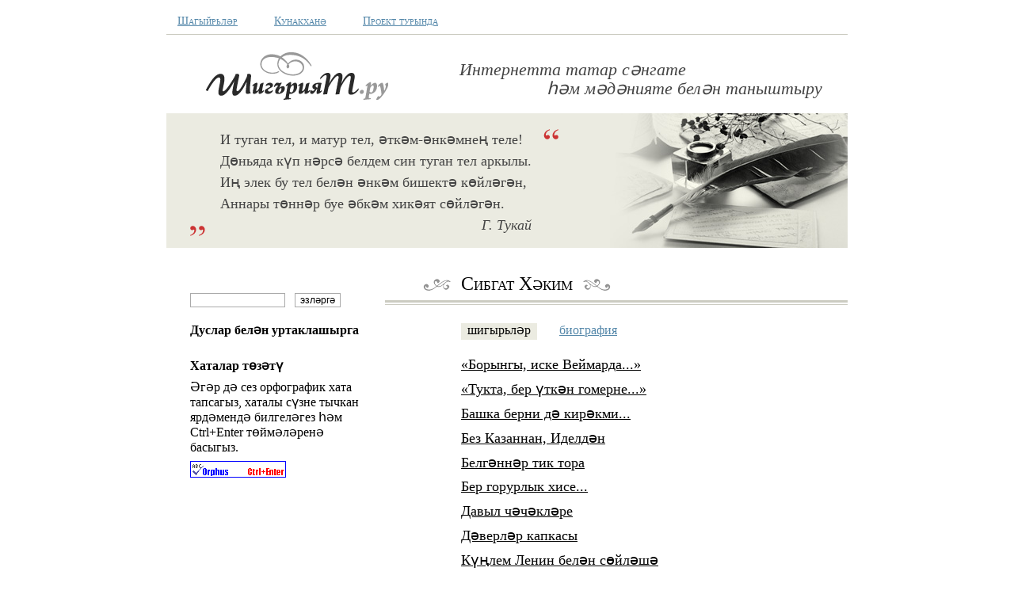

--- FILE ---
content_type: text/html; charset=utf-8
request_url: https://shigriyat.ru/authors/sibgat-hakim/page1
body_size: 3837
content:
<!DOCTYPE HTML PUBLIC "-//W3C//DTD HTML 4.01 Transitional//EN">
<html>
<head>
    <meta http-equiv="Content-Type" content="text/html; charset=utf-8" />
	<meta name="verify-admitad" content="016231fbea" />
    <title>
        Сибгат Хәким :: Шигърият.ру - Татар шигърияте, шигырьләр, шагыйрьләр. Татарская поэзия, татарские стихи, татарские поэты
    </title>
    <link rel="stylesheet" href="/content/poetry.css" type="text/css" media="screen" />
    <link rel="stylesheet" href="/content/print.css" type="text/css" media="print" />
    <link rel="shortcut icon" href="/favicon.ico" type="image/x-icon" />
    <link rel="image_src" href="/content/logo.gif" type="image/gif" />
	<script data-ad-client="ca-pub-8194716410756816" async src="https://pagead2.googlesyndication.com/pagead/js/adsbygoogle.js"></script>
</head>
<body>
    <div class="top">
        &nbsp;</div>
    <table class="box" align="center">
        <tr>
            <td valign="top" colspan="2">
                <div class="mainmenu">
                    <noindex>
                    <a href="/authors">Шагыйрьләр</a>
                    <a href="/guestbook/1">Кунакханә</a>
                    <a href="/about">Проект турында</a>
                    </noindex>
                </div>
                
                <div class="spacer_line">
                    &nbsp;</div>
            </td>
        </tr>
        <tr>
            <td valign="top" colspan="2">
                <div class="logo">
                    <a href="/">
                        <img src="/content/logo.gif" alt="Шигриятъ.ру - татар поэзиясы" width="230" height="60"/>
                    </a>
                </div>
                <div class="logo_left_text">
                    <noindex>
                    Интернетта татар сәнгате<br>
                    <span class="logo_left_text_padding">һәм мәдәнияте белән таныштыру</span>
                    </noindex>
                </div>
                
                    <div class="spacer_logo">
                        &nbsp;</div>
            </td>
        </tr>
        
            <tr>
                <td valign="top" colspan="2" class="header">
                    <div class="q_left">
                        <noindex>
                        И туган тел, и матур тел, әткәм-әнкәмнең теле!<br>
                        Дөньяда күп нәрсә белдем син туган тел аркылы.<br>
                        Иң элек бу тел белән әнкәм бишектә көйләгән,<br>
                        Аннары төннәр буе әбкәм хикәят сөйләгән.<br>
                        <div class="q_autor">
                            Г. Тукай</div>
                    </noindex>
                    </div>
                    <div class="q_right">
                        &nbsp;</div>
                </td>
            </tr>
        <tr>
            <td class="left_search" valign="top">
                <div class="noprint">
<form action="/search" method="get" style="padding:0;margin:0">                        
                        <input type="text" name="q" class="search_box" />
                        &nbsp;
                        <input type="submit" value="эзләргә" />
                        
</form>                </div>
            </td>
            
                <td class="right_header" valign="top">
                    <div class="h_line">
                        <h1>
                            <span class="h_left"><span class="h_right">Сибгат Хәким</span></span>
                        </h1>
                    </div>
                </td>
        </tr>
        <tr>
            <td valign="top" class="left">
                <div class="left_text">
                    <strong>
                        <noindex>Дуслар белән уртаклашырга</noindex>
                    </strong>
                </div>
                <noindex>
                    <div class="addthis_toolbox addthis_default_style" style="text-align:center;">
                        <div style="width:48px;margin:0 auto;">
                            <a class="addthis_counter"></a>
                        </div>
                    </div>
                </noindex>
                <br />
                
                    <noindex>
                    <div class="left_text">
                        <strong>Хаталар төзәтү</strong></div>
                    <div class="left_text">
                        Әгәр дә сез орфографик хата тапсагыз, хаталы сүзне тычкан ярдәмендә билгеләгез һәм
                        Ctrl+Enter төймәләренә басыгыз.</div>
                    
                    <a href="http://orphus.ru" id="orphus" target="_blank">
                        <img alt="Orphus системасы" src="/content/orphus.gif" runat="server" border="0" class="noprint" />
                    </a>
                </noindex>
				
<!-- Yandex.RTB R-A-504285-2 -->
<div id="yandex_rtb_R-A-504285-2"></div>
<script type="text/javascript">
    (function(w, d, n, s, t) {
        w[n] = w[n] || [];
        w[n].push(function() {
            Ya.Context.AdvManager.render({
                blockId: "R-A-504285-2",
                renderTo: "yandex_rtb_R-A-504285-2",
                async: true
            });
        });
        t = d.getElementsByTagName("script")[0];
        s = d.createElement("script");
        s.type = "text/javascript";
        s.src = "//an.yandex.ru/system/context.js";
        s.async = true;
        t.parentNode.insertBefore(s, t);
    })(this, this.document, "yandexContextAsyncCallbacks");
</script>
            </td>
            <td valign="top" class="right">
                
<div class="autor_menu">
    <span class="autor_menu_current">шигырьләр</span>
<a href="/authors/sibgat-hakim/bio">биография</a></div>

<div class="list">
<a href="/authors/sibgat-hakim/iske-vejmarda">&#171;Борынгы, иске Веймарда...&#187;</a><a href="/authors/sibgat-hakim/ber-utkan-gomerne">&#171;Тукта, бер үткән гомерне...&#187;</a><a href="/authors/sibgat-hakim/berni-da-kirakmi">Башка берни дә кирәкми...</a><a href="/authors/sibgat-hakim/bez-kazannan-ideldan">Без Казаннан, Иделдән</a><a href="/authors/sibgat-hakim/belgannar-tik-tora">Белгәннәр тик тора</a><a href="/authors/sibgat-hakim/ber-gorurlyk-hise">Бер горурлык хисе...</a><a href="/authors/sibgat-hakim/davyl-chachaklare">Давыл чәчәкләре</a><a href="/authors/sibgat-hakim/daverlar-kapkasy">Дәверләр капкасы</a><a href="/authors/sibgat-hakim/lenin-belan-sojlasha">Күңлем Ленин белән сөйләшә</a><a href="/authors/sibgat-hakim/sez-haman-berga-ikan">Сез һаман бергә икән</a><a href="/authors/sibgat-hakim/torygyz-musalar">Торыгыз, мусалар!</a><a href="/authors/sibgat-hakim/fazyl-chishmase">Фазыл чишмәсе</a><a href="/authors/sibgat-hakim/juksynu">Юксыну</a></div>
 
            </td>
        </tr>
        <tr>
            <td valign="top" colspan="2">
<!-- Yandex.RTB R-A-504285-4 -->
<div id="yandex_rtb_R-A-504285-4"></div>
<script type="text/javascript">
    (function(w, d, n, s, t) {
        w[n] = w[n] || [];
        w[n].push(function() {
            Ya.Context.AdvManager.render({
                blockId: "R-A-504285-4",
                renderTo: "yandex_rtb_R-A-504285-4",
                async: true
            });
        });
        t = d.getElementsByTagName("script")[0];
        s = d.createElement("script");
        s.type = "text/javascript";
        s.src = "//an.yandex.ru/system/context.js";
        s.async = true;
        t.parentNode.insertBefore(s, t);
    })(this, this.document, "yandexContextAsyncCallbacks");
</script>			
                <div class="spacer_line">
                    &nbsp;</div>
            </td>
        </tr>
        <tr>
            <td class="footer" valign="top" colspan="2">
                <noindex>
                <div class="copy">
                    &copy; 2006&mdash;2011, Shigriyat.ru</div>
                <div class="print">
                    Мәгълүмат www.shigriyat.ru сайтныннан алынган</div>
            </noindex>
            </td>
        </tr>
    </table>
    <script type="text/javascript" src="/Scripts/jquery-1.3.2.min.js"></script>
    <script type="text/javascript" src="/Scripts/jquery.validate.min.js"></script>
    <script type="text/javascript" src="/Scripts/orphus.js"></script>
    <script type="text/javascript" src="/Scripts/MicrosoftAjax.js"></script>
    <script type="text/javascript" src="/Scripts/MicrosoftMvcValidation.js"></script>
    
    <!-- Yandex.Metrika counter --><div style="display:none;"><script type="text/javascript">(function (w, c) { (w[c] = w[c] || []).push(function () { try { w.yaCounter466136 = new Ya.Metrika({ id: 466136, enableAll: true, webvisor: true }); } catch (e) { } }); })(window, "yandex_metrika_callbacks");</script></div><script src="//mc.yandex.ru/metrika/watch.js" type="text/javascript" defer="defer"></script><noscript><div><img src="//mc.yandex.ru/watch/466136" style="position:absolute; left:-9999px;" alt="" /></div></noscript><!-- /Yandex.Metrika counter -->
    <!-- Google tag (gtag.js) -->
<script async src="https://www.googletagmanager.com/gtag/js?id=G-J7XGE55L37"></script>
<script>
  window.dataLayer = window.dataLayer || [];
  function gtag(){dataLayer.push(arguments);}
  gtag('js', new Date());

  gtag('config', 'G-J7XGE55L37');
</script>
    <!-- AddThis -->
<script type="text/javascript">
    var addthis_config = {
        data_track_clickback: true,
        data_ga_property: 'UA-790642-1',
        ui_language: "tt"
    };
</script>
<script type="text/javascript" src="https://s7.addthis.com/js/250/addthis_widget.js#pubid=realrs"></script>
<!-- /AddThis -->

</body>
</html>

--- FILE ---
content_type: text/html; charset=utf-8
request_url: https://www.google.com/recaptcha/api2/aframe
body_size: 247
content:
<!DOCTYPE HTML><html><head><meta http-equiv="content-type" content="text/html; charset=UTF-8"></head><body><script nonce="rl1ihh-p8IouIQSmG9z8pQ">/** Anti-fraud and anti-abuse applications only. See google.com/recaptcha */ try{var clients={'sodar':'https://pagead2.googlesyndication.com/pagead/sodar?'};window.addEventListener("message",function(a){try{if(a.source===window.parent){var b=JSON.parse(a.data);var c=clients[b['id']];if(c){var d=document.createElement('img');d.src=c+b['params']+'&rc='+(localStorage.getItem("rc::a")?sessionStorage.getItem("rc::b"):"");window.document.body.appendChild(d);sessionStorage.setItem("rc::e",parseInt(sessionStorage.getItem("rc::e")||0)+1);localStorage.setItem("rc::h",'1768365954809');}}}catch(b){}});window.parent.postMessage("_grecaptcha_ready", "*");}catch(b){}</script></body></html>

--- FILE ---
content_type: text/css
request_url: https://shigriyat.ru/content/poetry.css
body_size: 2162
content:
* {
	border:0;
}

body, html {
	margin:0;
	padding:0;
	font-family: "Times New Roman", Times, serif;
	background: #fff;
	font-size: 16px;
}

td {
	color:#000;
	font-size:16px;
	text-align:left;
}

p {
	font-size:1.125em;
	margin:0 0 1.5em 0;
	line-height:1.5em;
}
	
p.autor {
	color:#777;
	margin:0 0 0.25em 0;
	font-style:italic;
	}	
	
p.search {
	font-size:1em;
	margin:0 0 1.25em 0;
	color:#666;
	}
	
p.date {
	font-size:0.875em;
	color:#777;
	margin:0 0 0.25em 0;
	}

p.medium {
	font-size:1em;
	padding:0 0 1em 0;
	margin:0;
	line-height:1.5em;
	}
	
p.small {
/*	font-size:0.875em; */
	padding:0;
	margin:0;
}

a	{
	color:#000;
	text-decoration:underline;
	}

a:hover	{
	text-decoration:none;
	color:#c00;
	}
	
h1 {
	font-variant:small-caps;
	font-size:1.5em;
	font-weight:normal;
	padding:0;
	margin:0 0 2px 0;
	border-bottom:3px solid #ccccc2;
	}
	
h2 {
	font-size:1.5em;
	font-weight:bold;
	margin:0 0 0.75em 0;
	line-height:1.1em;
	padding:0;
	}

h3 {
	font-size:1.125em;
	font-weight:bold;
	margin:0 0 0.25em 0;
	line-height:1.1em;
	padding:0;
	}
	
h4 {
	font-size:1em;
	font-weight:bold;
	margin:0 0 0.25em 0;
	line-height:1.1em;
	padding:0;
}
	
input, textarea {
/*	font-family:Arial, Helvetica, sans-serif;
	font-size:0.75em;*/
	margin:0 0 0.25em 0;
	background:#fff;
	border:1px solid #aaa;
	font-size: 1.15em;
	}

input:focus, textarea:focus {
	    border-color: #000;
	    background-color: #FFFFDE;
}

.top {
	font-size:1em;
	}

.box {
	width:860px;
	border-collapse:collapse;
	align: center;
}
	
.box td {
	padding:0;
/*	border:1px solid #00CC00;*/
	}
	
.box td.left {
	width:32%;
	padding:1em 2em 2em 30px;
	}
	
.box td.right {
	width:68%;
	padding:1em 2em 2em 6em;
	}
	
.box td.left_search {
	padding:3.5em 0 0 30px;
	}
	
.box td.right_header {
	padding:1.5em 0 0 0;
	}
	
.box td.right_header_content {
	padding:3.5em 0 0 6em;
	}	
	
.box td.header {
	background:#ebebe1
	url("back_feather.jpg")
	bottom right
	no-repeat;
	height:170px;
	color:#444;
	}
	
.box td.guestbook {
	background:#ebebe1
	url("back_guest.jpg")
	bottom right
	no-repeat;
	height:170px;
	color:#444;
	}	

.box td.catalog_fon {
	background:#ebebe1;
	}

.box td.footer {
	font-size:0.875em;
	padding:0 1em 4em 1em;
	line-height:1.5em;
	}
	
.mainmenu, .profile {
	font-variant:small-caps;
	font-size:14px;
	padding:0;
	margin:0;
	}

.mainmenu {
	float:left;
	}
		
.profile {
	text-align:right;
	}	

.mainmenu a, .mainmenu_current, .profile a, .profile_current {
	padding:0.25em 0.5em 0.25em 0.5em;
	margin:0 1.5em 0 0.5em;
	line-height:1em;
	color:#58a;
	}
	
.mainmenu a:hover, .profile a:hover {
	color:#c00;
	}	

.mainmenu_current, .profile_current {
	background:#ebebe1;
	color:#000;
	}

.logo {
	padding:20px 0 0 50px;
	float:left;
	}
	
.logo_left_text {
	float:left;
	font-size:22px;
	font-style:italic;
	padding:30px 0 0 90px;
	line-height:1.1em;
	color:#444;
	}
	
.logo_left_text_padding {
	padding:0 0 0 5em;
	}		
	
.q_left {
	float:left;
	display:inline;
	font-size:18px;
	margin:20px 0 0 30px;
	line-height:1.5em;
	background:
	url("q-l.gif")
	bottom left
	no-repeat;
	padding:0 0 0 38px;
	}
	
.q_right {
	float:left;
	background:
	url("q-r.gif")
	top left
	no-repeat;
	margin:20px 0 0 15px;
	padding:0 0 0 30px;
	}
	
.q_autor {
	text-align:right;
	font-style:italic;
	}
	
.catalog {
	margin:1em 0 0.75em 0;
	text-align:center;
}

.catalog a, .catalog span {
	padding:0 0.19em 0 0.19em;
	margin:0;
	color:#666;
}
	
.catalog a:hover {
	color:#c00;
}

span.catalog_current {
	color:#c00;
	font-weight:bold;
}
	
.catalog_hole {
	margin:0 2em 0 0;
	}	

.left_spacer {
	background:
	url("left.gif")
	1.5em center
	no-repeat;
	height:4em;
	}

.left_header {
	font-variant:small-caps;
	font-weight:bold;
	padding:0 0 0.5em 0;
	}		

.left_header a {
	color:#58a;
	}		

.left_header a:hover {
	color:#c00;
	}		
	
.left_text {
	padding:0;
	margin:0 0 0.5em 0;
	line-height:1.2em;
	}

.left_text a {
	padding:0;
	margin:0 0 0.5em 0;
	line-height:1.2em;
	display:block;
	color:#666;
	}
	
.left_text a:hover {
	color:#c00;
	}		
	
.h_left {
	background:
	url("h-l.gif")
	left 0.3em
	no-repeat;
	padding:0;
	margin-left:2em;
	}
	
.h_right {
	background:
	url("h-r.gif")
	right 0.3em
	no-repeat;
	padding:0 2em 0 2em;
	line-height:1.75em;
	}
	
.h_bold_line {
	font-size:0.9em;
	padding:0;
	margin:0 0 2px 0;
	border-bottom:3px solid #ccccc2;
	}

.h_line {
	clear:both;
	border-bottom:1px solid #ccccc2;
	margin:0;
	padding:0;
	}	

.autor_menu {
	margin:0 0 1.5em 0;
	}

.autor_menu a, .autor_menu_current {
	padding:0 0.5em 0.25em 0.5em;
	margin:0 1em 0 0;
	color:#58a;
	}

.autor_menu a:hover {
	color:#c00;
	}

.autor_menu_current {
	background:#EBEBE1;
	color:#000;
	}

.list {
	font-size:1.125em;
	padding:0 0 1.5em 0;
	}
	
.list a {
	padding:0;
	margin:0 0 0.5em 0;
	display:block;
	}
	
.page {
	margin:0 0 1em 0;
	font-size:0.875em;
	}

.page a, .page_current  {
	padding:0 0.25em 0 0.25em;
	margin:0;
	color:#58a;
	}

.page a:hover {
	color:#C00;
	}

.page_current {
	background:#ebebe1;
	color:#C00;
	}
	
.ctrl
{
	margin: 0 0 1em 0;
	font-size: 0.875em;
}
	
.ctrl span {
	color:#666;
}	

.ctrl a {
	color:#58a;
	margin: 0;
}
	
.ctrl a:hover {
	color:#c00;
	}									

.spacer_line {
	clear:both;
	border-bottom:1px solid #ccccc2;
	font-size:8px;
	margin:0 0 2px 0;
	}
	
.spacer_logo {
	clear:both;
	font-size:0.9em;
	}	
	
.copy {
	color:#777;
	text-align:left;
	}
	
.answer	{
	background:#ebebe1;
	padding:1em 1em 0 1em;
	margin:0 0 1.5em 0;
	}
	
.post_box {
	padding:1em 0 0 0;
	}

.left_search input
{
	font-size: 0.75em;	
}

.search_box {
	width:120px;
	}	
	
.post_header {
	width:200px;
	}
	
.post_text {
	width:400px;
	height:100px;
	}
	
.noprint {
	padding:0;
	margin:0;
	}	
	
.print {
	display:none;	
	}		

span.comment {
	font-style:italic;
	font-size:smaller;
}

.paging span {
	margin: 0 20 0 0;
}

.search-results ul {
	margin: 0 0 0 0;
}

.search-results li {
	margin: 10 0 10 0;
}

.search-results a {
	color: #58a;
}

/* Validation */

.clear
{
    clear: both;
}

.error {
    color:Red;
}

/* Styles for validation helpers */
.field-validation-error
{
    color: #ff0000;
}

.field-validation-valid
{
    display: none;
}

.input-validation-error
{
    border: 1px solid #ff0000;
    background-color: #ffeeee;
}

.validation-summary-errors
{
    font-weight: bold;
    color: #ff0000;
}

.validation-summary-valid
{
    display: none;
}

textarea.detection_post_text 
{
	visibility: hidden;
	display: none;
}

/*----------------------------------------------------------*/
.display-label,
.editor-label,
.display-field,
.editor-field
{
    margin: 0.5em 0;
}

.text-box
{
    width: 30em;
}

.text-box.multi-line
{
    height: 6.5em;
}

.tri-state
{
    width: 6em;
}

--- FILE ---
content_type: text/css
request_url: https://shigriyat.ru/content/print.css
body_size: 953
content:
body,html {
background:#fff;
font-family:"Times New Roman", Times, serif;
margin:0;
padding:0;
}

td {
color:#000;
font-size:16px;
text-align:left;
}

p {
font-size:1.125em;
line-height:1.5em;
margin:0 0 1.5em;
padding:0;
}

p.autor {
color:#777;
font-style:italic;
margin:0 0 .25em;
}

p.date {
color:#777;
font-size:.875em;
margin:0 0 .25em;
}

p.medium {
font-size:1em;
line-height:1.5em;
margin:0;
padding:0 0 1em;
}

p.small {
font-size:.875em;
margin:0;
padding:0;
}

img {
border:0;
}

a {
color:#000;
text-decoration:none;
}

a:hover {
color:#c00;
text-decoration:none;
}

h1 {
border-bottom:3px solid #000;
font-size:1.5em;
font-variant:small-caps;
font-weight:400;
margin:0 0 2px;
padding:0;
}

h2 {
font-size:1.5em;
font-weight:700;
line-height:1.1em;
margin:0 0 .75em;
padding:0;
}

h3 {
font-size:1.125em;
font-weight:700;
line-height:1.1em;
margin:0 0 .25em;
padding:0;
}

h4 {
font-size:1em;
font-weight:700;
line-height:1.1em;
margin:0 0 .25em;
padding:0;
}

input,textarea {
background:#fff;
border:1px solid #aaa;
font-family:Arial, Helvetica, sans-serif;
font-size:.75em;
margin:0 0 .25em;
}

.box {
border-collapse:collapse;
width:100%;
}

.box td.left {
width:0;
}

.box td.right {
padding:1em 0 0;
width:100%;
}

.box td.catalog_fon {
background:#ebebe1;
}

.box td.footer {
font-size:.875em;
line-height:1.5em;
padding:0;
}

.logo_left_text_padding {
padding:0 0 0 5em;
}

.q_autor {
font-style:italic;
text-align:right;
}

.catalog a,.catalog_current {
color:#666;
margin:0;
padding:0 .25em;
}

.catalog_current {
color:#c00;
font-weight:700;
}

.catalog_hole {
margin:0 2em 0 0;
}

.h_left {
margin:0;
padding:0;
}

.h_right {
line-height:1.75em;
margin:0;
padding:0;
}

.h_bold_line {
border-bottom:3px solid #ccccc2;
font-size:.9em;
margin:0 0 2px;
padding:0;
}

.h_line {
border-bottom:1px solid #000;
clear:both;
margin:0;
padding:0;
}

.autor_menu {
margin:0 0 1.5em;
}

.autor_menu_current {
color:#000;
margin:0 1em 0 0;
padding:0 .5em .25em 0;
}

.list {
font-size:1.125em;
padding:0 0 1.5em;
}

.list a {
display:block;
margin:0 0 .5em;
padding:0;
}

.page a,.page_current {
color:#58a;
margin:0;
padding:0 .25em;
}

.page a:hover {
color:#C00;
}

.page_current {
background:#ebebe1;
color:#C00;
}

.answer {
background:#fff;
margin:0 0 1.5em;
padding:1em 1em 0;
}

.post_box {
padding:1em 0 0;
}

.search_box {
width:120px;
}

.post_header {
width:200px;
}

.post_text {
height:100px;
width:400px;
}

.print {
border-top:1px solid #000;
margin:1em 0 0;
padding:.5em 0 0;
}

p.search,.top,.mainmenu,.profile,.logo,.logo_left_text,.q_left,.q_right,.catalog,.left_spacer,.left_header,.left_header a,.left_text,.left_text a,.autor_menu a,.page,.ctrl,.spacer_line,.spacer_logo,.copy,.footer_menu,.addthis_toolbox,.noprint {
display:none;
}

.box td,.box td.left_search,.box td.right_header,.box td.right_header_content {
padding:0;
}

.box td.header,.box td.guestbook {
background:#fff;
padding:0;
}

.catalog a:hover,.left_header a:hover,.left_text a:hover,.autor_menu a:hover,.ctrl a:hover,.footer_menu a:hover {
color:#c00;
}

.ctrl a,.footer_menu a {
color:#58a;
}

--- FILE ---
content_type: application/javascript
request_url: https://shigriyat.ru/Scripts/MicrosoftMvcValidation.js
body_size: 3595
content:
//----------------------------------------------------------
// Copyright (C) Microsoft Corporation. All rights reserved.
//----------------------------------------------------------
// MicrosoftMvcValidation.js

Type.registerNamespace('Sys.Mvc');Sys.Mvc.$create_Validation=function(){return {};}
Sys.Mvc.$create_JsonValidationField=function(){return {};}
Sys.Mvc.$create_JsonValidationOptions=function(){return {};}
Sys.Mvc.$create_JsonValidationRule=function(){return {};}
Sys.Mvc.$create_ValidationContext=function(){return {};}
Sys.Mvc.NumberValidator=function(){}
Sys.Mvc.NumberValidator.create=function(rule){return Function.createDelegate(new Sys.Mvc.NumberValidator(),new Sys.Mvc.NumberValidator().validate);}
Sys.Mvc.NumberValidator.prototype={validate:function(value,context){if(Sys.Mvc._ValidationUtil.$1(value)){return true;}var $0=Number.parseLocale(value);return (!isNaN($0));}}
Sys.Mvc.FormContext=function(formElement,validationSummaryElement){this.$5=[];this.fields=new Array(0);this.$9=formElement;this.$7=validationSummaryElement;formElement['__MVC_FormValidation'] = this;if(validationSummaryElement){var $0=validationSummaryElement.getElementsByTagName('ul');if($0.length>0){this.$8=$0[0];}}this.$3=Function.createDelegate(this,this.$D);this.$4=Function.createDelegate(this,this.$E);}
Sys.Mvc.FormContext._Application_Load=function(){var $0=window.mvcClientValidationMetadata;if($0){while($0.length>0){var $1=$0.pop();Sys.Mvc.FormContext.$12($1);}}}
Sys.Mvc.FormContext.$F=function($p0,$p1){var $0=[];var $1=document.getElementsByName($p1);for(var $2=0;$2<$1.length;$2++){var $3=$1[$2];if(Sys.Mvc.FormContext.$10($p0,$3)){Array.add($0,$3);}}return $0;}
Sys.Mvc.FormContext.getValidationForForm=function(formElement){return formElement['__MVC_FormValidation'];}
Sys.Mvc.FormContext.$10=function($p0,$p1){while($p1){if($p0===$p1){return true;}$p1=$p1.parentNode;}return false;}
Sys.Mvc.FormContext.$12=function($p0){var $0=$get($p0.FormId);var $1=(!Sys.Mvc._ValidationUtil.$1($p0.ValidationSummaryId))?$get($p0.ValidationSummaryId):null;var $2=new Sys.Mvc.FormContext($0,$1);$2.enableDynamicValidation();$2.replaceValidationSummary=$p0.ReplaceValidationSummary;for(var $4=0;$4<$p0.Fields.length;$4++){var $5=$p0.Fields[$4];var $6=Sys.Mvc.FormContext.$F($0,$5.FieldName);var $7=(!Sys.Mvc._ValidationUtil.$1($5.ValidationMessageId))?$get($5.ValidationMessageId):null;var $8=new Sys.Mvc.FieldContext($2);Array.addRange($8.elements,$6);$8.validationMessageElement=$7;$8.replaceValidationMessageContents=$5.ReplaceValidationMessageContents;for(var $9=0;$9<$5.ValidationRules.length;$9++){var $A=$5.ValidationRules[$9];var $B=Sys.Mvc.ValidatorRegistry.getValidator($A);if($B){var $C=Sys.Mvc.$create_Validation();$C.fieldErrorMessage=$A.ErrorMessage;$C.validator=$B;Array.add($8.validations,$C);}}$8.enableDynamicValidation();Array.add($2.fields,$8);}var $3=$0.validationCallbacks;if(!$3){$3=[];$0.validationCallbacks = $3;}$3.push(Function.createDelegate(null,function(){
return Sys.Mvc._ValidationUtil.$0($2.validate('submit'));}));return $2;}
Sys.Mvc.FormContext.prototype={$3:null,$4:null,$6:null,$7:null,$8:null,$9:null,replaceValidationSummary:false,addError:function(message){this.addErrors([message]);},addErrors:function(messages){if(!Sys.Mvc._ValidationUtil.$0(messages)){Array.addRange(this.$5,messages);this.$11();}},clearErrors:function(){Array.clear(this.$5);this.$11();},$A:function(){if(this.$7){if(this.$8){Sys.Mvc._ValidationUtil.$3(this.$8);for(var $0=0;$0<this.$5.length;$0++){var $1=document.createElement('li');Sys.Mvc._ValidationUtil.$4($1,this.$5[$0]);this.$8.appendChild($1);}}Sys.UI.DomElement.removeCssClass(this.$7,'validation-summary-valid');Sys.UI.DomElement.addCssClass(this.$7,'validation-summary-errors');}},$B:function(){var $0=this.$7;if($0){var $1=this.$8;if($1){$1.innerHTML='';}Sys.UI.DomElement.removeCssClass($0,'validation-summary-errors');Sys.UI.DomElement.addCssClass($0,'validation-summary-valid');}},enableDynamicValidation:function(){Sys.UI.DomEvent.addHandler(this.$9,'click',this.$3);Sys.UI.DomEvent.addHandler(this.$9,'submit',this.$4);},$C:function($p0){if($p0.disabled){return null;}var $0=$p0.tagName.toUpperCase();var $1=$p0;if($0==='INPUT'){var $2=$1.type;if($2==='submit'||$2==='image'){return $1;}}else if(($0==='BUTTON')&&($1.type==='submit')){return $1;}return null;},$D:function($p0){this.$6=this.$C($p0.target);},$E:function($p0){var $0=$p0.target;var $1=this.$6;if($1&&$1.disableValidation){return;}var $2=this.validate('submit');if(!Sys.Mvc._ValidationUtil.$0($2)){$p0.preventDefault();}},$11:function(){if(!this.$5.length){this.$B();}else{this.$A();}},validate:function(eventName){var $0=this.fields;var $1=[];for(var $2=0;$2<$0.length;$2++){var $3=$0[$2];var $4=$3.validate(eventName);if($4){Array.addRange($1,$4);}}if(this.replaceValidationSummary){this.clearErrors();this.addErrors($1);}return $1;}}
Sys.Mvc.FieldContext=function(formContext){this.$A=[];this.elements=new Array(0);this.validations=new Array(0);this.formContext=formContext;this.$6=Function.createDelegate(this,this.$D);this.$7=Function.createDelegate(this,this.$E);this.$8=Function.createDelegate(this,this.$F);this.$9=Function.createDelegate(this,this.$10);}
Sys.Mvc.FieldContext.prototype={$6:null,$7:null,$8:null,$9:null,defaultErrorMessage:null,formContext:null,replaceValidationMessageContents:false,validationMessageElement:null,addError:function(message){this.addErrors([message]);},addErrors:function(messages){if(!Sys.Mvc._ValidationUtil.$0(messages)){Array.addRange(this.$A,messages);this.$14();}},clearErrors:function(){Array.clear(this.$A);this.$14();},$B:function(){var $0=this.validationMessageElement;if($0){if(this.replaceValidationMessageContents){Sys.Mvc._ValidationUtil.$4($0,this.$A[0]);}Sys.UI.DomElement.removeCssClass($0,'field-validation-valid');Sys.UI.DomElement.addCssClass($0,'field-validation-error');}var $1=this.elements;for(var $2=0;$2<$1.length;$2++){var $3=$1[$2];Sys.UI.DomElement.removeCssClass($3,'input-validation-valid');Sys.UI.DomElement.addCssClass($3,'input-validation-error');}},$C:function(){var $0=this.validationMessageElement;if($0){if(this.replaceValidationMessageContents){Sys.Mvc._ValidationUtil.$4($0,'');}Sys.UI.DomElement.removeCssClass($0,'field-validation-error');Sys.UI.DomElement.addCssClass($0,'field-validation-valid');}var $1=this.elements;for(var $2=0;$2<$1.length;$2++){var $3=$1[$2];Sys.UI.DomElement.removeCssClass($3,'input-validation-error');Sys.UI.DomElement.addCssClass($3,'input-validation-valid');}},$D:function($p0){if($p0.target['__MVC_HasTextChanged']||$p0.target['__MVC_HasValidationFired']){this.validate('blur');}},$E:function($p0){$p0.target['__MVC_HasTextChanged'] = true;},$F:function($p0){$p0.target['__MVC_HasTextChanged'] = true;if($p0.target['__MVC_HasValidationFired']){this.validate('input');}},$10:function($p0){if($p0.rawEvent.propertyName==='value'){$p0.target['__MVC_HasTextChanged'] = true;if($p0.target['__MVC_HasValidationFired']){this.validate('input');}}},enableDynamicValidation:function(){var $0=this.elements;for(var $1=0;$1<$0.length;$1++){var $2=$0[$1];if(Sys.Mvc._ValidationUtil.$2($2,'onpropertychange')){Sys.UI.DomEvent.addHandler($2,'propertychange',this.$9);}else{Sys.UI.DomEvent.addHandler($2,'input',this.$8);}Sys.UI.DomEvent.addHandler($2,'change',this.$7);Sys.UI.DomEvent.addHandler($2,'blur',this.$6);}},$11:function($p0,$p1){var $0=$p1||this.defaultErrorMessage;if(Boolean.isInstanceOfType($p0)){return ($p0)?null:$0;}if(String.isInstanceOfType($p0)){return (($p0).length)?$p0:$0;}return null;},$12:function(){var $0=this.elements;return ($0.length>0)?$0[0].value:null;},$13:function(){var $0=this.elements;for(var $1=0;$1<$0.length;$1++){var $2=$0[$1];$2['__MVC_HasValidationFired'] = true;}},$14:function(){if(!this.$A.length){this.$C();}else{this.$B();}},validate:function(eventName){var $0=this.validations;var $1=[];var $2=this.$12();for(var $3=0;$3<$0.length;$3++){var $4=$0[$3];var $5=Sys.Mvc.$create_ValidationContext();$5.eventName=eventName;$5.fieldContext=this;$5.validation=$4;var $6=$4.validator($2,$5);var $7=this.$11($6,$4.fieldErrorMessage);if(!Sys.Mvc._ValidationUtil.$1($7)){Array.add($1,$7);}}this.$13();this.clearErrors();this.addErrors($1);return $1;}}
Sys.Mvc.RangeValidator=function(minimum,maximum){this.$0=minimum;this.$1=maximum;}
Sys.Mvc.RangeValidator.create=function(rule){var $0=rule.ValidationParameters['minimum'];var $1=rule.ValidationParameters['maximum'];return Function.createDelegate(new Sys.Mvc.RangeValidator($0,$1),new Sys.Mvc.RangeValidator($0,$1).validate);}
Sys.Mvc.RangeValidator.prototype={$0:null,$1:null,validate:function(value,context){if(Sys.Mvc._ValidationUtil.$1(value)){return true;}var $0=Number.parseLocale(value);return (!isNaN($0)&&this.$0<=$0&&$0<=this.$1);}}
Sys.Mvc.RegularExpressionValidator=function(pattern){this.$0=pattern;}
Sys.Mvc.RegularExpressionValidator.create=function(rule){var $0=rule.ValidationParameters['pattern'];return Function.createDelegate(new Sys.Mvc.RegularExpressionValidator($0),new Sys.Mvc.RegularExpressionValidator($0).validate);}
Sys.Mvc.RegularExpressionValidator.prototype={$0:null,validate:function(value,context){if(Sys.Mvc._ValidationUtil.$1(value)){return true;}var $0=new RegExp(this.$0);var $1=$0.exec(value);return (!Sys.Mvc._ValidationUtil.$0($1)&&$1[0].length===value.length);}}
Sys.Mvc.RequiredValidator=function(){}
Sys.Mvc.RequiredValidator.create=function(rule){return Function.createDelegate(new Sys.Mvc.RequiredValidator(),new Sys.Mvc.RequiredValidator().validate);}
Sys.Mvc.RequiredValidator.$0=function($p0){if($p0.tagName.toUpperCase()==='INPUT'){var $0=($p0.type).toUpperCase();if($0==='RADIO'){return true;}}return false;}
Sys.Mvc.RequiredValidator.$1=function($p0){if($p0.tagName.toUpperCase()==='SELECT'){return true;}return false;}
Sys.Mvc.RequiredValidator.$2=function($p0){if($p0.tagName.toUpperCase()==='INPUT'){var $0=($p0.type).toUpperCase();switch($0){case 'TEXT':case 'PASSWORD':case 'FILE':return true;}}if($p0.tagName.toUpperCase()==='TEXTAREA'){return true;}return false;}
Sys.Mvc.RequiredValidator.$3=function($p0){for(var $0=0;$0<$p0.length;$0++){var $1=$p0[$0];if($1.checked){return true;}}return false;}
Sys.Mvc.RequiredValidator.$4=function($p0){for(var $0=0;$0<$p0.length;$0++){var $1=$p0[$0];if($1.selected){if(!Sys.Mvc._ValidationUtil.$1($1.value)){return true;}}}return false;}
Sys.Mvc.RequiredValidator.$5=function($p0){return (!Sys.Mvc._ValidationUtil.$1($p0.value));}
Sys.Mvc.RequiredValidator.prototype={validate:function(value,context){var $0=context.fieldContext.elements;if(!$0.length){return true;}var $1=$0[0];if(Sys.Mvc.RequiredValidator.$2($1)){return Sys.Mvc.RequiredValidator.$5($1);}if(Sys.Mvc.RequiredValidator.$0($1)){return Sys.Mvc.RequiredValidator.$3($0);}if(Sys.Mvc.RequiredValidator.$1($1)){return Sys.Mvc.RequiredValidator.$4(($1).options);}return true;}}
Sys.Mvc.StringLengthValidator=function(minLength,maxLength){this.$1=minLength;this.$0=maxLength;}
Sys.Mvc.StringLengthValidator.create=function(rule){var $0=rule.ValidationParameters['minimumLength'];var $1=rule.ValidationParameters['maximumLength'];return Function.createDelegate(new Sys.Mvc.StringLengthValidator($0,$1),new Sys.Mvc.StringLengthValidator($0,$1).validate);}
Sys.Mvc.StringLengthValidator.prototype={$0:0,$1:0,validate:function(value,context){if(Sys.Mvc._ValidationUtil.$1(value)){return true;}return (this.$1<=value.length&&value.length<=this.$0);}}
Sys.Mvc._ValidationUtil=function(){}
Sys.Mvc._ValidationUtil.$0=function($p0){return (!$p0||!$p0.length);}
Sys.Mvc._ValidationUtil.$1=function($p0){return (!$p0||!$p0.length);}
Sys.Mvc._ValidationUtil.$2=function($p0,$p1){return ($p1 in $p0);}
Sys.Mvc._ValidationUtil.$3=function($p0){while($p0.firstChild){$p0.removeChild($p0.firstChild);}}
Sys.Mvc._ValidationUtil.$4=function($p0,$p1){var $0=document.createTextNode($p1);Sys.Mvc._ValidationUtil.$3($p0);$p0.appendChild($0);}
Sys.Mvc.ValidatorRegistry=function(){}
Sys.Mvc.ValidatorRegistry.getValidator=function(rule){var $0=Sys.Mvc.ValidatorRegistry.validators[rule.ValidationType];return ($0)?$0(rule):null;}
Sys.Mvc.ValidatorRegistry.$0=function(){return {required:Function.createDelegate(null,Sys.Mvc.RequiredValidator.create),stringLength:Function.createDelegate(null,Sys.Mvc.StringLengthValidator.create),regularExpression:Function.createDelegate(null,Sys.Mvc.RegularExpressionValidator.create),range:Function.createDelegate(null,Sys.Mvc.RangeValidator.create),number:Function.createDelegate(null,Sys.Mvc.NumberValidator.create)};}
Sys.Mvc.NumberValidator.registerClass('Sys.Mvc.NumberValidator');Sys.Mvc.FormContext.registerClass('Sys.Mvc.FormContext');Sys.Mvc.FieldContext.registerClass('Sys.Mvc.FieldContext');Sys.Mvc.RangeValidator.registerClass('Sys.Mvc.RangeValidator');Sys.Mvc.RegularExpressionValidator.registerClass('Sys.Mvc.RegularExpressionValidator');Sys.Mvc.RequiredValidator.registerClass('Sys.Mvc.RequiredValidator');Sys.Mvc.StringLengthValidator.registerClass('Sys.Mvc.StringLengthValidator');Sys.Mvc._ValidationUtil.registerClass('Sys.Mvc._ValidationUtil');Sys.Mvc.ValidatorRegistry.registerClass('Sys.Mvc.ValidatorRegistry');Sys.Mvc.ValidatorRegistry.validators=Sys.Mvc.ValidatorRegistry.$0();
// ---- Do not remove this footer ----
// Generated using Script# v0.5.0.0 (http://projects.nikhilk.net)
// -----------------------------------
Sys.Application.add_load(function(){Sys.Application.remove_load(arguments.callee);Sys.Mvc.FormContext._Application_Load();});

--- FILE ---
content_type: application/javascript
request_url: https://shigriyat.ru/Scripts/orphus.js
body_size: 4543
content:
(function(){var _1="5.01";
var _2="!ahats@ihrgyitar.u";
var hq="http://orphus.ru/tt/";
var _4="<!!!>";
var _5="<!!!>";
var _6=60;
var _7=256;
var _8={// Tatar (\u0422\u0430\u0442\u0430\u0440\u0441\u043A\u0438\u0439)
alt: "\u041E\u0440\u0444\u043E\u0433\u0440\u0430\u0444\u0438\u043A \u0445\u0430\u0442\u0430\u043D\u044B \u0442\u044B\u0447\u043A\u0430\u043D \u044F\u0440\u0434\u04D9\u043C\u0435\u043D\u0434\u04D9 \u0431\u0438\u043B\u0433\u0435\u043B\u04D9\u0433\u0435\u0437 \u04BB\u04D9\u043C Ctrl+Enter \u0442\u04E9\u0439\u043C\u04D9\u043B\u04D9\u0440\u0435\u043D\u04D9 \u0431\u0430\u0441\u044B\u0433\u044B\u0437. \u0422\u0435\u043B\u0435\u0431\u0435\u0437 \u043A\u0430\u043C\u0438\u043B \u0431\u0443\u043B\u0441\u044B\u043D!",
badbrowser: "\u0421\u0435\u0437\u043D\u0435\u04A3 \u043A\u04AF\u0437\u04D9\u0442\u04AF\u0447\u0435 (\u0431\u0440\u0430\u0443\u0437\u0435\u0440) \u0431\u0438\u043B\u0433\u0435\u043B\u04D9\u043D\u0433\u04D9\u043D \u0442\u0435\u043A\u0441\u0442\u043D\u044B \u044D\u043B\u04D9\u043A\u0442\u0435\u0440\u0435\u043F \u0430\u043B\u0443 \u043C\u04E9\u043C\u043A\u0438\u043D\u043B\u0435\u0433\u0435\u043D \u044F\u043A\u0438 IFRAME \u0442\u04D9\u044D\u043C\u0438\u043D \u0438\u0442\u043C\u0438. \u0412\u0435\u0440\u0441\u0438\u044F\u043D\u0435\u04A3 \u0438\u0441\u043A\u0435 \u0431\u0443\u043B\u0443\u044B \u043C\u04E9\u043C\u043A\u0438\u043D, \u044F\u0438\u0441\u04D9 \u0431\u0430\u0448\u043A\u0430 \u0431\u0435\u0440\u04D9\u0440 \u0445\u0430\u0442\u0430",
toobig: "\u0421\u0435\u0437 \u0441\u0430\u0439\u043B\u0430\u0433\u0430\u043D \u0442\u0435\u043A\u0441\u0442 \u0430\u0440\u0442\u044B\u043A \u0437\u0443\u0440!",
thanks: "\u0425\u0435\u0437\u043C\u04D9\u0442\u0442\u04D9\u0448\u043B\u0435\u043A \u0438\u0442\u04AF\u0435\u0433\u0435\u0437 \u04E9\u0447\u0435\u043D \u0440\u04D9\u0445\u043C\u04D9\u0442!",
subject: "\u041E\u0440\u0444\u043E\u0433\u0440\u0430\u0444\u0438\u043A \u0445\u0430\u0442\u0430",
docmsg: "\u0414\u043E\u043A\u0443\u043C\u0435\u043D\u0442:",
intextmsg: "\u0422\u0435\u043A\u0441\u0442\u0442\u0430\u0433\u044B \u043E\u0440\u0444\u043E\u0433\u0440\u0430\u0444\u0438\u043A \u0445\u0430\u0442\u0430:",
ifsendmsg: "\u0425\u0430\u0442\u0430 \u0442\u0443\u0440\u044B\u043D\u0434\u0430 \u0445\u04D9\u0431\u04D9\u0440\u043D\u0435 \u0430\u0432\u0442\u043E\u0440\u0433\u0430 \u0497\u0438\u0431\u04D9\u0440\u0435\u0440\u0433\u04D9\u043C\u0435?\n\u0421\u0435\u0437\u043D\u0435\u04A3 \u043A\u04AF\u0437\u04D9\u0442\u04AF\u0447\u0435\u0433\u0435\u0437 (\u0431\u0440\u0430\u0443\u0437\u0435\u0440) \u0448\u0443\u043B \u0443\u043A \u0431\u0438\u0442\u0442\u04D9 \u043A\u0430\u043B\u0430\u0447\u0430\u043A.",
gohome: "Orphus \u0441\u0438\u0441\u0442\u0435\u043C\u0430\u0441\u044B\u043D\u044B\u04A3 \u04E9\u0439 \u0431\u0438\u0442\u0435\u043D\u04D9 \u043A\u04AF\u0447\u0435\u0440\u0433\u04D9\u043C\u0435?",
newwin: "\u0411\u0438\u0442 \u044F\u04A3\u0430 \u0442\u04D9\u0440\u04D9\u0437\u0434\u04D9 \u0430\u0447\u044B\u043B\u0430\u0447\u0430\u043A.",
name: "Orphus \u0441\u0438\u0441\u0442\u0435\u043C\u0430\u0441\u044B",
author: "\u0410\u0432\u0442\u043E\u0440: \u0414\u043C\u0438\u0442\u0440\u0438\u0439 \u041A\u00F3\u0442\u0435\u0440\u043E\u0432.",
to: "Orphus \u043A\u0443\u043B\u043B\u0430\u043D\u0443\u0447\u044B",
// 5.0
send: "\u0496\u0438\u0431\u04D9\u0440\u0435\u0440\u0433\u04D9",
cancel: "\u0411\u0430\u0448 \u0442\u0430\u0440\u0442\u044B\u0440\u0433\u0430",
entercmnt: "\u041A\u043E\u043C\u043C\u0435\u043D\u0442\u0430\u0440\u0438\u0439 (\u043C\u04D9\u0497\u0431\u04AF\u0440\u0438 \u0442\u04AF\u0433\u0435\u043B):"
// Khasanova Liliya

};
var _9="css";
var _a=0;
var w=window;
var d=w.document;
var de=d.documentElement;
var b=d.body;
var _f=null;
var _10={};
var _11=false;
var _12="";
var _13=function(){if(_2.substr(0,1)=="!"){_2=_2.substr(1).replace(/(.)(.)/g,"$2$1");}setTimeout(function(){var _14=_15();
if(_14){_14.onclick=_16;
_14.title=_14.childNodes[0]&&_14.childNodes[0].alt;}},100);
d.onkeypress=_17;
_8.gohome+=" "+_8.newwin;};
var _15=function(){return d.getElementById("orphus");};
var _16=function(){with(_8){if(confirm(name+" v"+_1+".\n"+author+"\n\n"+alt+"\n\n"+gohome)){w.open(hq,"_blank");}return false;}};
var _18=function(){var n=0;
var _1a=function(){if(++n>20){return;}w.status=(n%5)?_8.thanks:" ";
setTimeout(_1a,100);};
_1a();};
var _1b=function(e){e.style.position="absolute";
e.style.top="-10000px";
if(b.lastChild){b.insertBefore(e,b.lastChild);}else{b.appendChild(e);}};
var _1d=function(_1e){var div=d.createElement("DIV");
div.innerHTML="<iframe name=\""+_1e+"\"></iframe>";
_1b(div);
return d.childNodes[0];};
var _20=function(url,_22,_23){var _24="orphus_ifr";
if(!_f){_f=_1d(_24);}var f=d.createElement("FORM");
f.style.position="absolute";
f.style.top="-10000px";
f.action=hq;
f.method="post";
f.target=_24;
var _26={version:_1,email:_2,to:_8.to,subject:_8.subject,ref:url,c_pre:_22.pre,c_sel:_22.text,c_suf:_22.suf,c_pos:_22.pos,c_tag1:_4,c_tag2:_5,charset:d.charset||d.characterSet||"",comment:_23};
for(var k in _26){var h=d.createElement("INPUT");
h.type="hidden";
h.name=k;
h.value=_26[k];
f.appendChild(h);}_1b(f);
f.submit();
f.parentNode.removeChild(f);};
var _29=function(){var _2a=0,_2b=0;
if(typeof (w.innerWidth)=="number"){_2a=w.innerWidth;
_2b=w.innerHeight;}else{if(de&&(de.clientWidth||de.clientHeight)){_2a=de.clientWidth;
_2b=de.clientHeight;}else{if(b&&(b.clientWidth||b.clientHeight)){_2a=b.clientWidth;
_2b=b.clientHeight;}}}var _2c=0,_2d=0;
if(typeof (w.pageYOffset)=="number"){_2d=w.pageYOffset;
_2c=w.pageXOffset;}else{if(b&&(b.scrollLeft||b.scrollTop)){_2d=b.scrollTop;
_2c=b.scrollLeft;}else{if(de&&(de.scrollLeft||de.scrollTop)){_2d=de.scrollTop;
_2c=de.scrollLeft;}}}return {w:_2a,h:_2b,x:_2c,y:_2d};};
_10.confirm=function(_2e,_2f,_30){var ts=new Date().getTime();
var _32=confirm(_8.docmsg+"\n   "+d.location.href+"\n"+_8.intextmsg+"\n   \""+_2e+"\"\n\n"+_8.ifsendmsg);
var dt=new Date().getTime()-ts;
if(_32){_2f("");}else{if(!_30&&dt<50){var sv=d.onkeyup;
d.onkeyup=function(e){if(!e){e=window.event;}if(e.keyCode==17){d.onkeyup=sv;
_10.confirm(_2e,_2f,true);}};}}};
_10.css=function(_36,_37){if(_11){return;}_11=true;
var div=d.createElement("DIV");
var w=550;
if(w>b.clientWidth-10){w=b.clientWidth-10;}div.style.zIndex="10001";
div.innerHTML=""+"<div style=\"background:#D4D0C8; width:"+w+"px; z-index:10001; border: 1px solid #555; padding:1em; font-family: Arial; font-size: 90%; color:black\">"+"<a href=\""+hq+"\" target=\"_blank\"><img style=\"float:right; margin:0 0 1em 1em\" border=\"0\" src=\""+_15().childNodes[0].src+"\"/></a>"+"<div style=\"font-weight:bold; padding-bottom:0.2em\">"+_8.intextmsg+"</div>"+"<div style=\"padding: 0 0 1em 1em\">"+_36.replace(_4,"<u style=\"color:red\">").replace(_5,"</u>")+"</div>"+"<div style=\"padding: 0 0 1em 0\">"+_8.ifsendmsg.replace(/\n/,"<br/>")+"</div>"+"<form style=\"padding:0; margin:0; border:0\">"+"<div>"+_8.entercmnt+"</div>"+"<input type=\"text\" maxlength=\"250\" style=\"width:100%; margin: 0.2em 0\" />"+"<div style=\"text-align:right; font-family: Tahoma\">"+"<input type=\"submit\" value=\""+_8.send+"\" style=\"width:9em; font-weight: bold\">&nbsp;"+"<input type=\"button\" value=\""+_8.cancel+"\" style=\"width:9em\">"+"</div>"+"</form>"+"</div>"+"";
_1b(div);
var _3a=div.getElementsByTagName("input");
var _3b=div.getElementsByTagName("form");
var t=_3a[0];
var _3d=null;
var _3e=[];
var _3f=function(){d.onkeydown=_3d;
_3d=null;
div.parentNode.removeChild(div);
for(var i=0;i<_3e.length;i++){_3e[i][0].style.visibility=_3e[i][1];}_11=false;
_12=t.value;};
var pos=function(p){var s={x:0,y:0};
while(p.offsetParent){s.x+=p.offsetLeft;
s.y+=p.offsetTop;
p=p.offsetParent;}return s;};
setTimeout(function(){var w=div.clientWidth;
var h=div.clientHeight;
var dim=_29();
var x=(dim.w-w)/2+dim.x;
if(x<10){x=10;}var y=(dim.h-h)/2+dim.y-10;
if(y<10){y=10;}div.style.left=x+"px";
div.style.top=y+"px";
if(navigator.userAgent.match(/MSIE (\d+)/)&&RegExp.$1<7){var _49=d.getElementsByTagName("SELECT");
for(var i=0;i<_49.length;i++){var s=_49[i];
var p=pos(s);
if(p.x>x+w||p.y>y+h||p.x+s.offsetWidth<x||p.y+s.offsetHeight<y){continue;}_3e[_3e.length]=[s,s.style.visibility];
s.style.visibility="hidden";}}t.value=_12;
t.focus();
t.select();
_3d=d.onkeydown;
d.onkeydown=function(e){if(!e){e=window.event;}if(e.keyCode==27){_3f();}};
_3b[0].onsubmit=function(){_37(t.value);
_3f();
_12="";
return false;};
_3a[2].onclick=function(){_3f();};},10);};
var _4e=function(_4f){return (""+_4f).replace(/[\r\n]+/g," ").replace(/^\s+|\s+$/g,"");};
var _50=function(){try{var _51=null;
var _52=null;
if(w.getSelection){_52=w.getSelection();}else{if(d.getSelection){_52=d.getSelection();}else{_52=d.selection;}}var _53=null;
if(_52!=null){var pre="",_51=null,suf="",pos=-1;
if(_52.getRangeAt){var r=_52.getRangeAt(0);
_51=r.toString();
var _58=d.createRange();
_58.setStartBefore(r.startContainer.ownerDocument.body);
_58.setEnd(r.startContainer,r.startOffset);
pre=_58.toString();
var _59=r.cloneRange();
_59.setStart(r.endContainer,r.endOffset);
_59.setEndAfter(r.endContainer.ownerDocument.body);
suf=_59.toString();}else{if(_52.createRange){var r=_52.createRange();
_51=r.text;
var _58=_52.createRange();
_58.moveStart("character",-_6);
_58.moveEnd("character",-_51.length);
pre=_58.text;
var _59=_52.createRange();
_59.moveEnd("character",_6);
_59.moveStart("character",_51.length);
suf=_59.text;}else{_51=""+_52;}}var p;
var s=(p=_51.match(/^(\s*)/))&&p[0].length;
var e=(p=_51.match(/(\s*)$/))&&p[0].length;
pre=pre+_51.substring(0,s);
suf=_51.substring(_51.length-e,_51.length)+suf;
_51=_51.substring(s,_51.length-e);
if(_51==""){return null;}return {pre:pre,text:_51,suf:suf,pos:pos};}else{alert(_8.badbrowser);
return;}}catch(e){return null;}};
var _5d=function(){if(!_2||navigator.appName.indexOf("Netscape")!=-1&&eval(navigator.appVersion.substring(0,1))<5){alert(_8.badbrowser);
return;}var _5e=function(_5f){alert("Wrong installation (code "+_5f+"). Please reinstall Orphus.");};
var _60=_15();
if(!_60){_5e(1);
return;}if(_60.href.replace(/.*\/\/|\/.*/g,"")!=hq.replace(/.*\/\/|\/.*/g,"")){_5e(2);
return;}var i=null;
for(var n=0;n<_60.childNodes.length;n++){if(_60.childNodes[n].tagName=="IMG"){i=_60.childNodes[n];
break;}}if(!i){_5e(3);
return;}if(!i.alt.match(/orphus/i)){_5e(4);
return;}if(i.width<30&&i.height<10){_5e(5);
return;}if(_60.style.display=="none"||i.style.display=="none"||_60.style.visibility=="hidden"||i.style.visibility=="hidden"){_5e(6);
return;}var _63=_50();
if(!_63){return;}with(_63){pre=pre.substring(pre.length-_6,pre.length).replace(/^\S{1,10}\s+/,"");
suf=suf.substring(0,_6).replace(/\s+\S{1,10}$/,"");}var _64=_4e(_63.pre+_4+_63.text+_5+_63.suf);
if(_64.length>_7){alert(_8.toobig);
return;}_10[_9](_64,function(_65){_20(d.location.href,_63,_65);
_18();});};
var _17=function(e){var _67=0;
var we=w.event;
if(we){_67=we.keyCode==10||(we.keyCode==13&&we.ctrlKey);}else{if(e){_67=(e.which==10&&e.modifiers==2)||(e.keyCode==0&&e.charCode==106&&e.ctrlKey)||(e.keyCode==13&&e.ctrlKey);}}if(_67){_5d();
return false;}};
_13();})();
